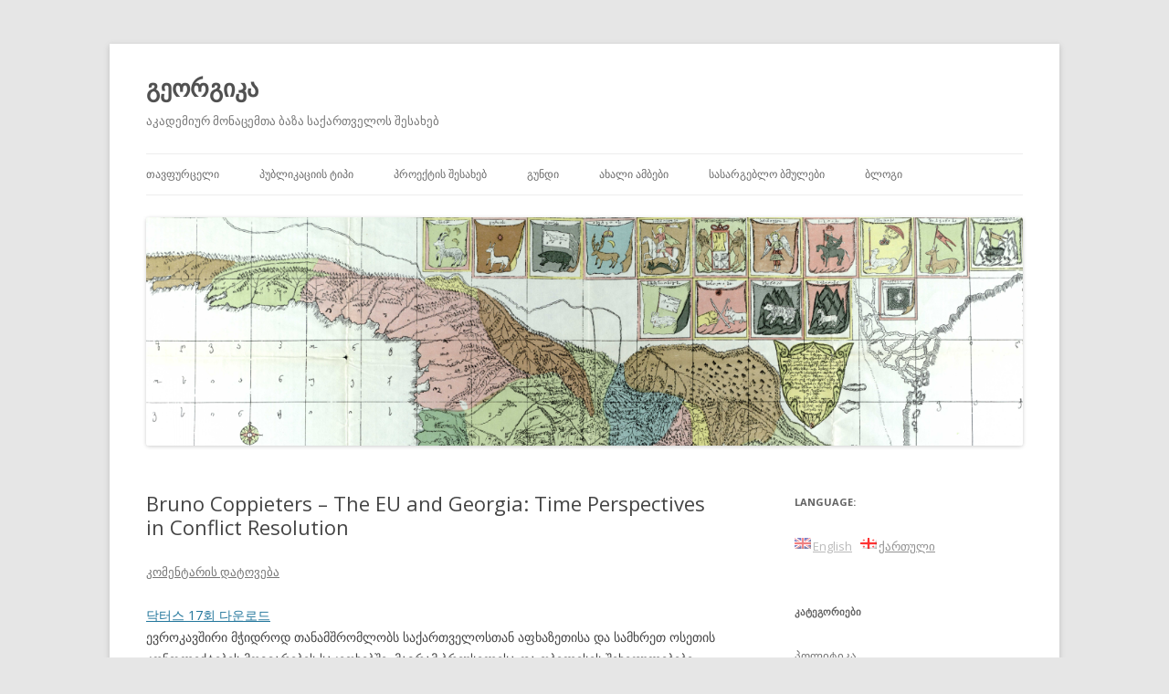

--- FILE ---
content_type: text/html; charset=UTF-8
request_url: http://georgica.tsu.edu.ge/?p=255&lang=ka
body_size: 38719
content:
<!DOCTYPE html>
<!--[if IE 7]>
<html class="ie ie7" lang="ka-GE">
<![endif]-->
<!--[if IE 8]>
<html class="ie ie8" lang="ka-GE">
<![endif]-->
<!--[if !(IE 7) & !(IE 8)]><!-->
<html lang="ka-GE">
<!--<![endif]-->
<head>
<meta charset="UTF-8" />
<meta name="viewport" content="width=device-width" />
<title>Bruno Coppieters &#8211; The EU and Georgia: Time Perspectives in Conflict Resolution | გეორგიკა</title>
<link rel="profile" href="http://gmpg.org/xfn/11" />
<link rel="pingback" href="http://georgica.tsu.edu.ge/xmlrpc.php">
<!--[if lt IE 9]>
<script src="http://georgica.tsu.edu.ge/wp-content/themes/twentytwelve/js/html5.js" type="text/javascript"></script>
<![endif]-->
<link rel='dns-prefetch' href='//fonts.googleapis.com' />
<link rel='dns-prefetch' href='//s.w.org' />
<link href='https://fonts.gstatic.com' crossorigin rel='preconnect' />
<link rel="alternate" type="application/rss+xml" title="გეორგიკა &raquo; RSS-არხი" href="http://georgica.tsu.edu.ge/?feed=rss2&#038;lang=ka" />
<link rel="alternate" type="application/rss+xml" title="გეორგიკა &raquo; კომენტარების RSS-არხი" href="http://georgica.tsu.edu.ge/?feed=comments-rss2&#038;lang=ka" />
<link rel="alternate" type="application/rss+xml" title="გეორგიკა &raquo; Bruno Coppieters &#8211; The EU and Georgia: Time Perspectives in Conflict Resolution კომენტარების RSS-არხი" href="http://georgica.tsu.edu.ge/?feed=rss2&#038;p=255&#038;lang=ka" />
		<script type="text/javascript">
			window._wpemojiSettings = {"baseUrl":"https:\/\/s.w.org\/images\/core\/emoji\/12.0.0-1\/72x72\/","ext":".png","svgUrl":"https:\/\/s.w.org\/images\/core\/emoji\/12.0.0-1\/svg\/","svgExt":".svg","source":{"concatemoji":"http:\/\/georgica.tsu.edu.ge\/wp-includes\/js\/wp-emoji-release.min.js?ver=5.4.18"}};
			/*! This file is auto-generated */
			!function(e,a,t){var n,r,o,i=a.createElement("canvas"),p=i.getContext&&i.getContext("2d");function s(e,t){var a=String.fromCharCode;p.clearRect(0,0,i.width,i.height),p.fillText(a.apply(this,e),0,0);e=i.toDataURL();return p.clearRect(0,0,i.width,i.height),p.fillText(a.apply(this,t),0,0),e===i.toDataURL()}function c(e){var t=a.createElement("script");t.src=e,t.defer=t.type="text/javascript",a.getElementsByTagName("head")[0].appendChild(t)}for(o=Array("flag","emoji"),t.supports={everything:!0,everythingExceptFlag:!0},r=0;r<o.length;r++)t.supports[o[r]]=function(e){if(!p||!p.fillText)return!1;switch(p.textBaseline="top",p.font="600 32px Arial",e){case"flag":return s([127987,65039,8205,9895,65039],[127987,65039,8203,9895,65039])?!1:!s([55356,56826,55356,56819],[55356,56826,8203,55356,56819])&&!s([55356,57332,56128,56423,56128,56418,56128,56421,56128,56430,56128,56423,56128,56447],[55356,57332,8203,56128,56423,8203,56128,56418,8203,56128,56421,8203,56128,56430,8203,56128,56423,8203,56128,56447]);case"emoji":return!s([55357,56424,55356,57342,8205,55358,56605,8205,55357,56424,55356,57340],[55357,56424,55356,57342,8203,55358,56605,8203,55357,56424,55356,57340])}return!1}(o[r]),t.supports.everything=t.supports.everything&&t.supports[o[r]],"flag"!==o[r]&&(t.supports.everythingExceptFlag=t.supports.everythingExceptFlag&&t.supports[o[r]]);t.supports.everythingExceptFlag=t.supports.everythingExceptFlag&&!t.supports.flag,t.DOMReady=!1,t.readyCallback=function(){t.DOMReady=!0},t.supports.everything||(n=function(){t.readyCallback()},a.addEventListener?(a.addEventListener("DOMContentLoaded",n,!1),e.addEventListener("load",n,!1)):(e.attachEvent("onload",n),a.attachEvent("onreadystatechange",function(){"complete"===a.readyState&&t.readyCallback()})),(n=t.source||{}).concatemoji?c(n.concatemoji):n.wpemoji&&n.twemoji&&(c(n.twemoji),c(n.wpemoji)))}(window,document,window._wpemojiSettings);
		</script>
		<style type="text/css">
img.wp-smiley,
img.emoji {
	display: inline !important;
	border: none !important;
	box-shadow: none !important;
	height: 1em !important;
	width: 1em !important;
	margin: 0 .07em !important;
	vertical-align: -0.1em !important;
	background: none !important;
	padding: 0 !important;
}
</style>
	<link rel='stylesheet' id='wp-block-library-css'  href='http://georgica.tsu.edu.ge/wp-includes/css/dist/block-library/style.min.css?ver=5.4.18' type='text/css' media='all' />
<link rel='stylesheet' id='wp-block-library-theme-css'  href='http://georgica.tsu.edu.ge/wp-includes/css/dist/block-library/theme.min.css?ver=5.4.18' type='text/css' media='all' />
<link rel='stylesheet' id='twentytwelve-fonts-css'  href='https://fonts.googleapis.com/css?family=Open+Sans:400italic,700italic,400,700&#038;subset=latin,latin-ext' type='text/css' media='all' />
<link rel='stylesheet' id='twentytwelve-style-css'  href='http://georgica.tsu.edu.ge/wp-content/themes/twentytwelve/style.css?ver=5.4.18' type='text/css' media='all' />
<link rel='stylesheet' id='twentytwelve-block-style-css'  href='http://georgica.tsu.edu.ge/wp-content/themes/twentytwelve/css/blocks.css?ver=20181230' type='text/css' media='all' />
<!--[if lt IE 9]>
<link rel='stylesheet' id='twentytwelve-ie-css'  href='http://georgica.tsu.edu.ge/wp-content/themes/twentytwelve/css/ie.css?ver=20121010' type='text/css' media='all' />
<![endif]-->
<link rel='stylesheet' id='zotpress.shortcode.min.css-css'  href='http://georgica.tsu.edu.ge/wp-content/plugins/zotpress/css/zotpress.shortcode.min.css?ver=5.4.18' type='text/css' media='all' />
<script type='text/javascript' src='http://georgica.tsu.edu.ge/wp-includes/js/jquery/jquery.js?ver=1.12.4-wp'></script>
<script type='text/javascript' src='http://georgica.tsu.edu.ge/wp-includes/js/jquery/jquery-migrate.min.js?ver=1.4.1'></script>
<link rel='https://api.w.org/' href='http://georgica.tsu.edu.ge/index.php?rest_route=/' />
<link rel="EditURI" type="application/rsd+xml" title="RSD" href="http://georgica.tsu.edu.ge/xmlrpc.php?rsd" />
<link rel="wlwmanifest" type="application/wlwmanifest+xml" href="http://georgica.tsu.edu.ge/wp-includes/wlwmanifest.xml" /> 
<link rel='prev' title='Ariel Cohen &#8211; Shevardnadze&#8217;s Journey' href='http://georgica.tsu.edu.ge/?p=244&lang=ka' />
<link rel='next' title='Lili di Puppo &#8211; Between Hesitation and Commitment: The EU and Georgia after the 2008 War' href='http://georgica.tsu.edu.ge/?p=259&lang=ka' />
<meta name="generator" content="WordPress 5.4.18" />
<link rel="canonical" href="http://georgica.tsu.edu.ge/?p=255&#038;lang=ka" />
<link rel='shortlink' href='http://georgica.tsu.edu.ge/?p=255' />
<link rel="alternate" type="application/json+oembed" href="http://georgica.tsu.edu.ge/index.php?rest_route=%2Foembed%2F1.0%2Fembed&#038;url=http%3A%2F%2Fgeorgica.tsu.edu.ge%2F%3Fp%3D255%26lang%3Dka" />
<link rel="alternate" type="text/xml+oembed" href="http://georgica.tsu.edu.ge/index.php?rest_route=%2Foembed%2F1.0%2Fembed&#038;url=http%3A%2F%2Fgeorgica.tsu.edu.ge%2F%3Fp%3D255%26lang%3Dka&#038;format=xml" />
<style type="text/css">
.qtranxs_flag_en {background-image: url(http://georgica.tsu.edu.ge/wp-content/plugins/qtranslate-x/flags/gb.png); background-repeat: no-repeat;}
.qtranxs_flag_ka {background-image: url(http://georgica.tsu.edu.ge/wp-content/plugins/qtranslate-x/flags/ge.png); background-repeat: no-repeat;}
</style>
<link hreflang="en" href="http://georgica.tsu.edu.ge/?p=255&lang=en" rel="alternate" />
<link hreflang="ka" href="http://georgica.tsu.edu.ge/?p=255&lang=ka" rel="alternate" />
<link hreflang="x-default" href="http://georgica.tsu.edu.ge/?p=255" rel="alternate" />
<meta name="generator" content="qTranslate-X 3.4.6.8" />
</head>

<body class="post-template-default single single-post postid-255 single-format-standard wp-embed-responsive custom-font-enabled">
<div id="page" class="hfeed site">
	<header id="masthead" class="site-header" role="banner">
		<hgroup>
			<h1 class="site-title"><a href="http://georgica.tsu.edu.ge/" title="გეორგიკა" rel="home">გეორგიკა</a></h1>
			<h2 class="site-description">აკადემიურ მონაცემთა ბაზა საქართველოს შესახებ</h2>
		</hgroup>

		<nav id="site-navigation" class="main-navigation" role="navigation">
			<button class="menu-toggle">მენიუ</button>
			<a class="assistive-text" href="#content" title="შიგთავსზე გადასვლა">შიგთავსზე გადასვლა</a>
			<div class="menu-headermenu-container"><ul id="menu-headermenu" class="nav-menu"><li id="menu-item-12" class="menu-item menu-item-type-custom menu-item-object-custom menu-item-12"><a href="http://georgica.tsu.edu.ge/?lang=ka">თავფურცელი</a></li>
<li id="menu-item-25" class="menu-item menu-item-type-taxonomy menu-item-object-category current-post-ancestor menu-item-has-children menu-item-25"><a href="http://georgica.tsu.edu.ge/?cat=3&#038;lang=ka">პუბლიკაციის ტიპი</a>
<ul class="sub-menu">
	<li id="menu-item-30" class="menu-item menu-item-type-taxonomy menu-item-object-category menu-item-30"><a href="http://georgica.tsu.edu.ge/?cat=9&#038;lang=ka">აკადემიური სტატიები</a></li>
	<li id="menu-item-31" class="menu-item menu-item-type-taxonomy menu-item-object-category menu-item-31"><a href="http://georgica.tsu.edu.ge/?cat=10&#038;lang=ka">აუცილებლად წასაკითხი</a></li>
	<li id="menu-item-33" class="menu-item menu-item-type-taxonomy menu-item-object-category menu-item-33"><a title="პირველადი წყაროები" href="http://georgica.tsu.edu.ge/?cat=12&#038;lang=ka">პირველადი წყაროები</a></li>
	<li id="menu-item-34" class="menu-item menu-item-type-taxonomy menu-item-object-category current-post-ancestor current-menu-parent current-post-parent menu-item-34"><a href="http://georgica.tsu.edu.ge/?cat=13&#038;lang=ka">მოხსენებები</a></li>
	<li id="menu-item-32" class="menu-item menu-item-type-taxonomy menu-item-object-category menu-item-32"><a href="http://georgica.tsu.edu.ge/?cat=4&#038;lang=ka">წიგნები და რეცენზიები</a></li>
</ul>
</li>
<li id="menu-item-13" class="menu-item menu-item-type-post_type menu-item-object-page menu-item-13"><a href="http://georgica.tsu.edu.ge/?page_id=2&#038;lang=ka">პროექტის შესახებ</a></li>
<li id="menu-item-15" class="menu-item menu-item-type-post_type menu-item-object-page menu-item-15"><a href="http://georgica.tsu.edu.ge/?page_id=10&#038;lang=ka">გუნდი</a></li>
<li id="menu-item-38" class="menu-item menu-item-type-taxonomy menu-item-object-category menu-item-38"><a href="http://georgica.tsu.edu.ge/?cat=24&#038;lang=ka">ახალი ამბები</a></li>
<li id="menu-item-16" class="menu-item menu-item-type-post_type menu-item-object-page menu-item-16"><a href="http://georgica.tsu.edu.ge/?page_id=8&#038;lang=ka">სასარგებლო ბმულები</a></li>
<li id="menu-item-37" class="menu-item menu-item-type-taxonomy menu-item-object-category menu-item-37"><a href="http://georgica.tsu.edu.ge/?cat=25&#038;lang=ka">ბლოგი</a></li>
</ul></div>		</nav><!-- #site-navigation -->

				<a href="http://georgica.tsu.edu.ge/"><img src="http://georgica.tsu.edu.ge/wp-content/uploads/2020/02/cropped-Annotation-2020-02-14-222137.png" class="header-image" width="1272" height="331" alt="გეორგიკა" /></a>
			</header><!-- #masthead -->

	<div id="main" class="wrapper">

	<div id="primary" class="site-content">
		<div id="content" role="main">

			
				
	<article id="post-255" class="post-255 post type-post status-publish format-standard hentry category-foreign-affairs category-reports category-security tag-abkhazia tag-bruno-coppieters tag-conflict tag-eu tag-south-ossetia">
				<header class="entry-header">
			
						<h1 class="entry-title">Bruno Coppieters &#8211; The EU and Georgia: Time Perspectives in Conflict Resolution</h1>
										<div class="comments-link">
					<a href="http://georgica.tsu.edu.ge/?p=255&lang=ka#respond"><span class="leave-reply">კომენტარის დატოვება</span></a>				</div><!-- .comments-link -->
					</header><!-- .entry-header -->

				<div class="entry-content">
			<a class="bffb" href="http://www.sergioghetti.com/%eb%8b%a5%ed%84%b0%ec%8a%a4-17%ed%9a%8c-%eb%8b%a4%ec%9a%b4%eb%a1%9c%eb%93%9c/">닥터스 17회 다운로드</a> <p>ევროკავშირი მჭიდროდ თანამშრომლობს საქართველოსთან აფხაზეთისა და სამხრეთ ოსეთის კონფლიქტების მოგვარების საკითხებში, მაგრამ ბრიუსელისა და თბილისის შეხედულებები დროსთან მიმართებაში ერთმანეთს არ ემთხვევა <a class="bffb" href="https://moneylab.com.au/%ed%86%a0%eb%8b%88%eb%aa%a8%eb%a6%ac-%eb%8b%a4%ec%9a%b4%eb%a1%9c%eb%93%9c/">다운로드</a>. ევროკავშირისა და საქართველოს განსხვავებული მიდგომები კონფლიქტის მოგვარების პროცესის ხანგრძლივობის შესახებ გავლენას ახდენს ორხმრივ ურთიერთობაზე <a class="bffb" href="https://mykonosgrill-kierspe.de/%ec%8a%a4%ed%83%80%ec%9b%8c%ec%a6%88-%ea%b9%a8%ec%96%b4%eb%82%9c-%ed%8f%ac%ec%8a%a4-%eb%8b%a4%ec%9a%b4%eb%a1%9c%eb%93%9c">스타워즈 깨어난 포스 다운로드</a>. ევროკავშირი შიშობს, რომ საქართველოს მოუთმენლობამ შესაძლოა კონფლიქტის ესკალაცია გამოიწვიოს, ხოლო საქართველოს მიაჩნია, რომ ევროკავშირის ზედმეტი მოთმინება და ზომიერება კონფლიქტს განუსაზღვრელად გაახანგრძლივებს <a class="bffb" href="http://kirkeblog.natmus.dk/%ec%98%81%ec%9b%85-%ec%84%9c%ea%b8%b0-5-apk-%eb%8b%a4%ec%9a%b4%eb%a1%9c%eb%93%9c/">영웅 서기 5 apk 다운로드</a>. ეს ნაშრომი ამტკიცებს, რომ ევროკავშირი მხარს უჭერს საქართველოს ტერიტორიალური მთლიანობის აღდგენის პროცესს, მაგრამ არ იზიარებს საქართველოს მიდგომას, რომელიც ერთმანეთისგან არ აცალკევებს კონფლიქტის მოგვარების მიზნებსა და თავის შეხედულებებს კონფლიქტის მოგვარების ხანგრძლივობასთან დაკავშირებით <a class="bffb" href="http://luxauto.ee/2020/02/07/%ed%81%ac%eb%a1%ac-%ed%99%88%ed%8e%98%ec%9d%b4%ec%a7%80-%eb%8b%a4%ec%9a%b4%eb%a1%9c%eb%93%9c/">다운로드</a>.</p>
<p>Coppieters, B. (2007). <i>The EU and Georgia: time perspectives in conflict resolution</i>. European Union Institute for Security Studies.</p>
<p><a href="http://georgica.tsu.edu.ge/files/04-Foreign%20Affairs/Coppieters-2007.pdf">ჩამოტვირთვა</a></p>
					</div><!-- .entry-content -->
		
		<footer class="entry-meta">
			ჩანაწერი გამოქვეყნებულია: <a href="http://georgica.tsu.edu.ge/?p=255&#038;lang=ka" title="1:51 pm" rel="bookmark"><time class="entry-date" datetime="2014-01-18T13:51:41+00:00">იანვარი 18, 2014</time></a><span class="by-author"> ავტორი: <span class="author vcard"><a class="url fn n" href="http://georgica.tsu.edu.ge/?author=3&#038;lang=ka" title="ავტორის Andria Merabishvili ყველა სტატიის ნახვა" rel="author">Andria Merabishvili</a></span></span> კატეგორია: <a href="http://georgica.tsu.edu.ge/?cat=19&#038;lang=ka" rel="category">საგარეო საქმეები</a>, <a href="http://georgica.tsu.edu.ge/?cat=13&#038;lang=ka" rel="category">მოხსენებები</a>, <a href="http://georgica.tsu.edu.ge/?cat=22&#038;lang=ka" rel="category">უსაფრთხოება</a>, ტეგები: <a href="http://georgica.tsu.edu.ge/?tag=abkhazia&#038;lang=ka" rel="tag">აფხაზეთი</a>, <a href="http://georgica.tsu.edu.ge/?tag=bruno-coppieters&#038;lang=ka" rel="tag">ბრუნო კოპიეტერსი</a>, <a href="http://georgica.tsu.edu.ge/?tag=conflict&#038;lang=ka" rel="tag">კონფლიქტი</a>, <a href="http://georgica.tsu.edu.ge/?tag=eu&#038;lang=ka" rel="tag">ევროკავშირი</a>, <a href="http://georgica.tsu.edu.ge/?tag=south-ossetia&#038;lang=ka" rel="tag">სამხრეთ ოსეთი</a>.								</footer><!-- .entry-meta -->
	</article><!-- #post -->

				<nav class="nav-single">
					<h3 class="assistive-text">პოსტის ნავიგაცია</h3>
					<span class="nav-previous"><a href="http://georgica.tsu.edu.ge/?p=244&lang=ka" rel="prev"><span class="meta-nav">&larr;</span> Ariel Cohen &#8211; Shevardnadze&#8217;s Journey</a></span>
					<span class="nav-next"><a href="http://georgica.tsu.edu.ge/?p=259&lang=ka" rel="next">Lili di Puppo &#8211; Between Hesitation and Commitment: The EU and Georgia after the 2008 War <span class="meta-nav">&rarr;</span></a></span>
				</nav><!-- .nav-single -->

				
<div id="comments" class="comments-area">

	
	
		<div id="respond" class="comment-respond">
		<h3 id="reply-title" class="comment-reply-title">კომენტარის დატოვება <small><a rel="nofollow" id="cancel-comment-reply-link" href="/?p=255&amp;lang=ka#respond" style="display:none;">კომენტარის გაუქმება</a></small></h3><form action="http://georgica.tsu.edu.ge/wp-comments-post.php" method="post" id="commentform" class="comment-form"><p class="comment-notes"><span id="email-notes">თქვენი ელფოსტის მისამართი გამოქვეყნებული არ იყო.</span> აუცილებელი ველები მონიშნულია <span class="required">*</span></p><p class="comment-form-comment"><label for="comment">კომენტარი</label> <textarea id="comment" name="comment" cols="45" rows="8" maxlength="65525" required="required"></textarea></p><p class="comment-form-author"><label for="author">სახელი <span class="required">*</span></label> <input id="author" name="author" type="text" value="" size="30" maxlength="245" required='required' /></p>
<p class="comment-form-email"><label for="email">ელფოსტა <span class="required">*</span></label> <input id="email" name="email" type="text" value="" size="30" maxlength="100" aria-describedby="email-notes" required='required' /></p>
<p class="comment-form-url"><label for="url">ვებ-საიტი</label> <input id="url" name="url" type="text" value="" size="30" maxlength="200" /></p>
<p class="form-submit"><input name="submit" type="submit" id="submit" class="submit" value="კომენტარის გაგზავნა" /> <input type='hidden' name='comment_post_ID' value='255' id='comment_post_ID' />
<input type='hidden' name='comment_parent' id='comment_parent' value='0' />
</p><p style="display: none;"><input type="hidden" id="ak_js" name="ak_js" value="218"/></p></form>	</div><!-- #respond -->
	
</div><!-- #comments .comments-area -->

			
		</div><!-- #content -->
	</div><!-- #primary -->


			<div id="secondary" class="widget-area" role="complementary">
			<style type="text/css">
.qtranxs_widget ul { margin: 0; }
.qtranxs_widget ul li
{
display: inline; /* horizontal list, use "list-item" or other appropriate value for vertical list */
list-style-type: none; /* use "initial" or other to enable bullets */
margin: 0 5px 0 0; /* adjust spacing between items */
opacity: 0.5;
-o-transition: 1s ease opacity;
-moz-transition: 1s ease opacity;
-webkit-transition: 1s ease opacity;
transition: 1s ease opacity;
}
/* .qtranxs_widget ul li span { margin: 0 5px 0 0; } */ /* other way to control spacing */
.qtranxs_widget ul li.active { opacity: 0.8; }
.qtranxs_widget ul li:hover { opacity: 1; }
.qtranxs_widget img { box-shadow: none; vertical-align: middle; display: initial; }
.qtranxs_flag { height:12px; width:18px; display:block; }
.qtranxs_flag_and_text { padding-left:20px; }
.qtranxs_flag span { display:none; }
</style>
<aside id="qtranslate-2" class="widget qtranxs_widget"><h3 class="widget-title">Language:</h3>
<ul class="language-chooser language-chooser-both qtranxs_language_chooser" id="qtranslate-2-chooser">
<li><a href="http://georgica.tsu.edu.ge/?p=255&lang=en" class="qtranxs_flag_en qtranxs_flag_and_text" title="English (en)"><span>English</span></a></li>
<li class="active"><a href="http://georgica.tsu.edu.ge/?p=255&lang=ka" class="qtranxs_flag_ka qtranxs_flag_and_text" title="ქართული (ka)"><span>ქართული</span></a></li>
</ul><div class="qtranxs_widget_end"></div>
</aside><aside id="nav_menu-3" class="widget widget_nav_menu"><h3 class="widget-title">კატეგორიები</h3><div class="menu-categorymenu-container"><ul id="menu-categorymenu" class="menu"><li id="menu-item-44" class="menu-item menu-item-type-taxonomy menu-item-object-category menu-item-44"><a href="http://georgica.tsu.edu.ge/?cat=27&#038;lang=ka">პოლიტიკა</a></li>
<li id="menu-item-19" class="menu-item menu-item-type-taxonomy menu-item-object-category menu-item-19"><a href="http://georgica.tsu.edu.ge/?cat=18&#038;lang=ka">ეკონომიკა</a></li>
<li id="menu-item-24" class="menu-item menu-item-type-taxonomy menu-item-object-category menu-item-24"><a href="http://georgica.tsu.edu.ge/?cat=23&#038;lang=ka">საზოგადოება</a></li>
<li id="menu-item-21" class="menu-item menu-item-type-taxonomy menu-item-object-category menu-item-21"><a href="http://georgica.tsu.edu.ge/?cat=20&#038;lang=ka">ისტორია</a></li>
<li id="menu-item-20" class="menu-item menu-item-type-taxonomy menu-item-object-category current-post-ancestor current-menu-parent current-post-parent menu-item-20"><a href="http://georgica.tsu.edu.ge/?cat=19&#038;lang=ka">საგარეო საქმეები</a></li>
<li id="menu-item-23" class="menu-item menu-item-type-taxonomy menu-item-object-category current-post-ancestor current-menu-parent current-post-parent menu-item-23"><a href="http://georgica.tsu.edu.ge/?cat=22&#038;lang=ka">უსაფრთხოება</a></li>
</ul></div></aside><aside id="text-8" class="widget widget_text"><h3 class="widget-title">თბილისის სახელმწიფო უნივერსიტეტი</h3>			<div class="textwidget"><a href="http://tsu.ge/" target="_blank" rel="noopener noreferrer"><img src="http://georgica.tsu.edu.ge/images/tsu-logo.png" alt="თბილისის სახელმწიფო უნივერსიტეტი" width="112px" height="112px" /></a></div>
		</aside><aside id="tag_cloud-2" class="widget widget_tag_cloud"><h3 class="widget-title">ტეგები</h3><div class="tagcloud"><ul class='wp-tag-cloud' role='list'>
	<li><a href="http://georgica.tsu.edu.ge/?tag=south-caucasus&#038;lang=ka" class="tag-cloud-link tag-link-82 tag-link-position-1" style="font-size: 12.72972972973pt;" aria-label=" (13 ერთეული)"></a></li>
	<li><a href="http://georgica.tsu.edu.ge/?tag=2008-war&#038;lang=ka" class="tag-cloud-link tag-link-207 tag-link-position-2" style="font-size: 17.459459459459pt;" aria-label="2008 წლის ომი (24 ერთეული)">2008 წლის ომი</a></li>
	<li><a href="http://georgica.tsu.edu.ge/?tag=azerbaijan&#038;lang=ka" class="tag-cloud-link tag-link-77 tag-link-position-3" style="font-size: 10.648648648649pt;" aria-label="აზერბაიჯანი (10 ერთეული)">აზერბაიჯანი</a></li>
	<li><a href="http://georgica.tsu.edu.ge/?tag=ngos&#038;lang=ka" class="tag-cloud-link tag-link-337 tag-link-position-4" style="font-size: 8.9459459459459pt;" aria-label="არასამთავრობო ორგანიზაციები (8 ერთეული)">არასამთავრობო ორგანიზაციები</a></li>
	<li><a href="http://georgica.tsu.edu.ge/?tag=abkhazia&#038;lang=ka" class="tag-cloud-link tag-link-91 tag-link-position-5" style="font-size: 22pt;" aria-label="აფხაზეთი (43 ერთეული)">აფხაზეთი</a></li>
	<li><a href="http://georgica.tsu.edu.ge/?tag=eastern-partnership&#038;lang=ka" class="tag-cloud-link tag-link-188 tag-link-position-6" style="font-size: 10.648648648649pt;" aria-label="აღმოსავლეთის პარტნიორობა (10 ერთეული)">აღმოსავლეთის პარტნიორობა</a></li>
	<li><a href="http://georgica.tsu.edu.ge/?tag=usa&#038;lang=ka" class="tag-cloud-link tag-link-59 tag-link-position-7" style="font-size: 16.324324324324pt;" aria-label="აშშ (21 ერთეული)">აშშ</a></li>
	<li><a href="http://georgica.tsu.edu.ge/?tag=ghia-nodia&#038;lang=ka" class="tag-cloud-link tag-link-180 tag-link-position-8" style="font-size: 11.405405405405pt;" aria-label="გია ნოდია (11 ერთეული)">გია ნოდია</a></li>
	<li><a href="http://georgica.tsu.edu.ge/?tag=west&#038;lang=ka" class="tag-cloud-link tag-link-50 tag-link-position-9" style="font-size: 8pt;" aria-label="დასავლეთი (7 ერთეული)">დასავლეთი</a></li>
	<li><a href="http://georgica.tsu.edu.ge/?tag=eduard-shevardnadze&#038;lang=ka" class="tag-cloud-link tag-link-123 tag-link-position-10" style="font-size: 18.972972972973pt;" aria-label="ედუარდ შევარდნაძე (29 ერთეული)">ედუარდ შევარდნაძე</a></li>
	<li><a href="http://georgica.tsu.edu.ge/?tag=european-integration&#038;lang=ka" class="tag-cloud-link tag-link-121 tag-link-position-11" style="font-size: 10.648648648649pt;" aria-label="ევროინტეგრაცია (10 ერთეული)">ევროინტეგრაცია</a></li>
	<li><a href="http://georgica.tsu.edu.ge/?tag=eu&#038;lang=ka" class="tag-cloud-link tag-link-41 tag-link-position-12" style="font-size: 21.054054054054pt;" aria-label="ევროკავშირი (38 ერთეული)">ევროკავშირი</a></li>
	<li><a href="http://georgica.tsu.edu.ge/?tag=ethnic-conflicts&#038;lang=ka" class="tag-cloud-link tag-link-459 tag-link-position-13" style="font-size: 9.8918918918919pt;" aria-label="ეთნიკური კონფლიქტები (9 ერთეული)">ეთნიკური კონფლიქტები</a></li>
	<li><a href="http://georgica.tsu.edu.ge/?tag=national-security-2&#038;lang=ka" class="tag-cloud-link tag-link-160 tag-link-position-14" style="font-size: 8.9459459459459pt;" aria-label="ეროვნული უსაფრთხოება (8 ერთეული)">ეროვნული უსაფრთხოება</a></li>
	<li><a href="http://georgica.tsu.edu.ge/?tag=rose-revolution&#038;lang=ka" class="tag-cloud-link tag-link-686 tag-link-position-15" style="font-size: 20.864864864865pt;" aria-label="ვარდების რევოლუცია (37 ერთეული)">ვარდების რევოლუცია</a></li>
	<li><a href="http://georgica.tsu.edu.ge/?tag=zviad-gamsakhurdia&#038;lang=ka" class="tag-cloud-link tag-link-164 tag-link-position-16" style="font-size: 14.243243243243pt;" aria-label="ზვიად გამსახურდია (16 ერთეული)">ზვიად გამსახურდია</a></li>
	<li><a href="http://georgica.tsu.edu.ge/?tag=tbilisi&#038;lang=ka" class="tag-cloud-link tag-link-139 tag-link-position-17" style="font-size: 8.9459459459459pt;" aria-label="თბილისი (8 ერთეული)">თბილისი</a></li>
	<li><a href="http://georgica.tsu.edu.ge/?tag=identity&#038;lang=ka" class="tag-cloud-link tag-link-56 tag-link-position-18" style="font-size: 13.297297297297pt;" aria-label="იდენტობა (14 ერთეული)">იდენტობა</a></li>
	<li><a href="http://georgica.tsu.edu.ge/?tag=caucasus&#038;lang=ka" class="tag-cloud-link tag-link-39 tag-link-position-19" style="font-size: 15.189189189189pt;" aria-label="კავკასია (18 ერთეული)">კავკასია</a></li>
	<li><a href="http://georgica.tsu.edu.ge/?tag=kevin-tuite&#038;lang=ka" class="tag-cloud-link tag-link-99 tag-link-position-20" style="font-size: 8pt;" aria-label="კევინ ტუიტი (7 ერთეული)">კევინ ტუიტი</a></li>
	<li><a href="http://georgica.tsu.edu.ge/?tag=conflict&#038;lang=ka" class="tag-cloud-link tag-link-98 tag-link-position-21" style="font-size: 16.324324324324pt;" aria-label="კონფლიქტი (21 ერთეული)">კონფლიქტი</a></li>
	<li><a href="http://georgica.tsu.edu.ge/?tag=mikheil-saakashvili&#038;lang=ka" class="tag-cloud-link tag-link-163 tag-link-position-22" style="font-size: 20.675675675676pt;" aria-label="მიხეილ სააკაშვილი (36 ერთეული)">მიხეილ სააკაშვილი</a></li>
	<li><a href="http://georgica.tsu.edu.ge/?tag=nato&#038;lang=ka" class="tag-cloud-link tag-link-81 tag-link-position-23" style="font-size: 10.648648648649pt;" aria-label="ნატო (10 ერთეული)">ნატო</a></li>
	<li><a href="http://georgica.tsu.edu.ge/?tag=nationalism&#038;lang=ka" class="tag-cloud-link tag-link-53 tag-link-position-24" style="font-size: 16.702702702703pt;" aria-label="ნაციონალიზმი (22 ერთეული)">ნაციონალიზმი</a></li>
	<li><a href="http://georgica.tsu.edu.ge/?tag=neoliberalism&#038;lang=ka" class="tag-cloud-link tag-link-302 tag-link-position-25" style="font-size: 13.297297297297pt;" aria-label="ნეოლიბერალიზმი (14 ერთეული)">ნეოლიბერალიზმი</a></li>
	<li><a href="http://georgica.tsu.edu.ge/?tag=macfarlane&#038;lang=ka" class="tag-cloud-link tag-link-84 tag-link-position-26" style="font-size: 8pt;" aria-label="ნილ მაკფარლეინი (7 ერთეული)">ნილ მაკფარლეინი</a></li>
	<li><a href="http://georgica.tsu.edu.ge/?tag=first-republic&#038;lang=ka" class="tag-cloud-link tag-link-517 tag-link-position-27" style="font-size: 9.8918918918919pt;" aria-label="პირველი რესპუბლიკა (9 ერთეული)">პირველი რესპუბლიკა</a></li>
	<li><a href="http://georgica.tsu.edu.ge/?tag=paul-manning&#038;lang=ka" class="tag-cloud-link tag-link-72 tag-link-position-28" style="font-size: 13.675675675676pt;" aria-label="პოლ მანინგი (15 ერთეული)">პოლ მანინგი</a></li>
	<li><a href="http://georgica.tsu.edu.ge/?tag=ronald-grigor-suny&#038;lang=ka" class="tag-cloud-link tag-link-357 tag-link-position-29" style="font-size: 9.8918918918919pt;" aria-label="რონალდ გრიგორ სუნი (9 ერთეული)">რონალდ გრიგორ სუნი</a></li>
	<li><a href="http://georgica.tsu.edu.ge/?tag=russia&#038;lang=ka" class="tag-cloud-link tag-link-58 tag-link-position-30" style="font-size: 21.810810810811pt;" aria-label="რუსეთი (42 ერთეული)">რუსეთი</a></li>
	<li><a href="http://georgica.tsu.edu.ge/?tag=russian-empire&#038;lang=ka" class="tag-cloud-link tag-link-504 tag-link-position-31" style="font-size: 14.243243243243pt;" aria-label="რუსეთის იმპერია (16 ერთეული)">რუსეთის იმპერია</a></li>
	<li><a href="http://georgica.tsu.edu.ge/?tag=soviet-union&#038;lang=ka" class="tag-cloud-link tag-link-500 tag-link-position-32" style="font-size: 15.567567567568pt;" aria-label="საბჭოთა კავშირი (19 ერთეული)">საბჭოთა კავშირი</a></li>
	<li><a href="http://georgica.tsu.edu.ge/?tag=soviet-georgia&#038;lang=ka" class="tag-cloud-link tag-link-507 tag-link-position-33" style="font-size: 11.405405405405pt;" aria-label="საბჭოთა საქართველო (11 ერთეული)">საბჭოთა საქართველო</a></li>
	<li><a href="http://georgica.tsu.edu.ge/?tag=foreign-policy&#038;lang=ka" class="tag-cloud-link tag-link-119 tag-link-position-34" style="font-size: 8.9459459459459pt;" aria-label="საგარეო პოლიტიკა (8 ერთეული)">საგარეო პოლიტიკა</a></li>
	<li><a href="http://georgica.tsu.edu.ge/?tag=south-ossetia&#038;lang=ka" class="tag-cloud-link tag-link-205 tag-link-position-35" style="font-size: 18.027027027027pt;" aria-label="სამხრეთ ოსეთი (26 ერთეული)">სამხრეთ ოსეთი</a></li>
	<li><a href="http://georgica.tsu.edu.ge/?tag=armenia&#038;lang=ka" class="tag-cloud-link tag-link-96 tag-link-position-36" style="font-size: 13.297297297297pt;" aria-label="სომხეთი (14 ერთეული)">სომხეთი</a></li>
	<li><a href="http://georgica.tsu.edu.ge/?tag=stalin&#038;lang=ka" class="tag-cloud-link tag-link-400 tag-link-position-37" style="font-size: 8.9459459459459pt;" aria-label="სტალინი (8 ერთეული)">სტალინი</a></li>
	<li><a href="http://georgica.tsu.edu.ge/?tag=stephen-jones&#038;lang=ka" class="tag-cloud-link tag-link-156 tag-link-position-38" style="font-size: 12.72972972973pt;" aria-label="სტივენ ჯონსი (13 ერთეული)">სტივენ ჯონსი</a></li>
	<li><a href="http://georgica.tsu.edu.ge/?tag=transition&#038;lang=ka" class="tag-cloud-link tag-link-234 tag-link-position-39" style="font-size: 14.810810810811pt;" aria-label="ტრანზიცია (17 ერთეული)">ტრანზიცია</a></li>
	<li><a href="http://georgica.tsu.edu.ge/?tag=ukraine&#038;lang=ka" class="tag-cloud-link tag-link-47 tag-link-position-40" style="font-size: 10.648648648649pt;" aria-label="უკრაინა (10 ერთეული)">უკრაინა</a></li>
	<li><a href="http://georgica.tsu.edu.ge/?tag=security&#038;lang=ka" class="tag-cloud-link tag-link-685 tag-link-position-41" style="font-size: 11.405405405405pt;" aria-label="უსაფრთხოება (11 ერთეული)">უსაფრთხოება</a></li>
	<li><a href="http://georgica.tsu.edu.ge/?tag=color-revolutions&#038;lang=ka" class="tag-cloud-link tag-link-437 tag-link-position-42" style="font-size: 9.8918918918919pt;" aria-label="ფერადი რევოლუციები (9 ერთეული)">ფერადი რევოლუციები</a></li>
	<li><a href="http://georgica.tsu.edu.ge/?tag=georgian-kingdoms&#038;lang=ka" class="tag-cloud-link tag-link-636 tag-link-position-43" style="font-size: 8.9459459459459pt;" aria-label="ქართული სამეფოები (8 ერთეული)">ქართული სამეფოები</a></li>
	<li><a href="http://georgica.tsu.edu.ge/?tag=karabakh&#038;lang=ka" class="tag-cloud-link tag-link-95 tag-link-position-44" style="font-size: 8.9459459459459pt;" aria-label="ყარაბახი (8 ერთეული)">ყარაბახი</a></li>
	<li><a href="http://georgica.tsu.edu.ge/?tag=north-caucasus&#038;lang=ka" class="tag-cloud-link tag-link-86 tag-link-position-45" style="font-size: 10.648648648649pt;" aria-label="ჩრდილოეთ კავკასია (10 ერთეული)">ჩრდილოეთ კავკასია</a></li>
</ul>
</div>
</aside><aside id="text-6" class="widget widget_text"><h3 class="widget-title">Contact us:</h3>			<div class="textwidget"><img src="http://georgica.tsu.edu.ge/images/address.png" width="248" height="45"></div>
		</aside>		</div><!-- #secondary -->
		</div><!-- #main .wrapper -->
	<footer id="colophon" role="contentinfo">
		<div class="site-info">
									<a href="https://wordpress.org/" class="imprint" title="პერსონალური პუბლიკაციების სემანტიკური პლათფორმა">
				გამოყენებული ძრავი: WordPress			</a>
		</div><!-- .site-info -->
	</footer><!-- #colophon -->
</div><!-- #page -->

<script type='text/javascript' src='http://georgica.tsu.edu.ge/wp-content/themes/twentytwelve/js/navigation.js?ver=20140711'></script>
<script type='text/javascript' src='http://georgica.tsu.edu.ge/wp-includes/js/wp-embed.min.js?ver=5.4.18'></script>
</body>
</html>
